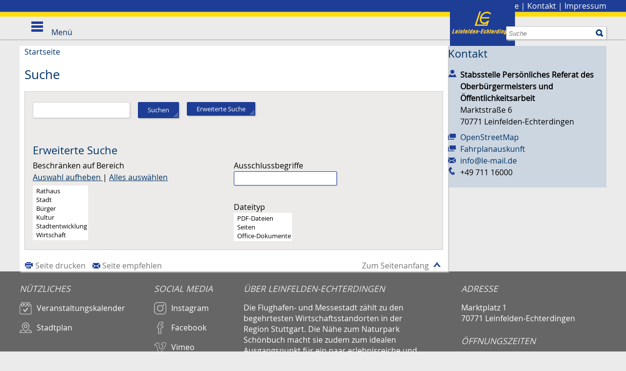

--- FILE ---
content_type: text/css;charset=UTF-8
request_url: https://www.leinfelden-echterdingen.de/site/Leinfelden-Echterdingen-Internet/resourceCached/10.4.2.1.3/css/owl.theme.css
body_size: 34
content:
/*
* 	Owl Carousel Owl Demo Theme 
*	v1.3.2
*/



.owl-theme .owl-controls{
      width: 100%;
	background: #f5f8ff;
	margin-top: 0px;
	text-align: center;
	box-shadow: 1px 1px 2px rgb(158,158,158);
}


/* Styling Pagination*/

.owl-theme .owl-controls .owl-page{

	display: inline-block;
	zoom: 1;
	*display: inline;/*IE7 life-saver */
}
.owl-theme .owl-controls .owl-page span{
	display: block;
	width: 12px;
	height: 12px;
	margin: 10px 8px 5px 5px;
	filter: Alpha(Opacity=50);/*IE7 fix*/
	opacity: 0.5;
	background: #1E3E95;
}

.owl-theme .owl-controls .owl-page.active span,
.owl-theme .owl-controls.clickable .owl-page:hover span{
	filter: Alpha(Opacity=100);/*IE7 fix*/
	opacity: 1;
}

/* If PaginationNumbers is true */

.owl-theme .owl-controls .owl-page span.owl-numbers{
	height: auto;
	width: auto;
	color: #FFF;
	padding: 2px 10px;
	font-size: 12px;
}

/* preloading images */
.owl-item.loading{
	min-height: 150px;
	background: url(AjaxLoader.gif) no-repeat center center
}


--- FILE ---
content_type: application/x-javascript
request_url: https://www.leinfelden-echterdingen.de/site/Leinfelden-Echterdingen-Internet/resourceCached/10.4.2.1.3/pluginLib/pluginLib.1897028561.js
body_size: 390
content:
function search_dtpicker_onUpdate1(cal) {
    dtpicker_newDate = cal.date;
    var selected = cal.date;
    if (selected.getDate() < 10) {
        document.getElementById("fromDay").value = "0" + selected.getDate();
    } else {
        document.getElementById("fromDay").value = selected.getDate();
    }
    document.getElementById("fromMonth").selectedIndex = selected.getMonth() + 1;
    document.getElementById("fromYear").value = selected.getFullYear();
}

function search_dtpicker_onUpdate2(cal) {
    dtpicker_newDate = cal.date;
    var selected = cal.date;
    if (selected.getDate() < 10) {
        document.getElementById("toDay").value = "0" + selected.getDate();
    } else {
        document.getElementById("toDay").value = selected.getDate();
    }
    document.getElementById("toMonth").selectedIndex = selected.getMonth() + 1;
    document.getElementById("toYear").value = selected.getFullYear();
}

var CMSSearchObject = function () {
    return {
        hideExtended: function (id) {
            var elem = jQuery('#' + id);
            if (elem === null)
                return;
            elem.hide();
        },
        showExtended: function (id, rid, rid2) {
            var elem = jQuery('#' + id);
            if (elem === null)
                return;
            elem.toggle('blind', {}, 500);

        },
        toggleDisabled: function (id, active) {
            var elem = jQuery('#' + id);
            if (elem === null)
                return;
            elem.attr('disabled', active);
        },
        toggle: function (id, show) {
            var elem = jQuery('#' + id);
            if (elem === null)
                return;
            if (show) {
                elem.toggle(true);
                elem.find('*').attr('disabled', false);
            } else {
                elem.toggle(false);
                elem.find('*').attr('disabled', true);
            }
        },
        selectAllSection: function (id, doAll) {
            var selectBox;
            if (typeof id == "string") {
                selectBox = document.getElementById(id);
            } else {
                return;
            }

            for (var i = 0; i < selectBox.options.length; i++) {
                selectBox.options[i].selected = Boolean(doAll);
            }
        }

    }
}();


jQuery(document).ready(function () {
    jQuery('.score-bar').each(function () {
        var $bar = jQuery(this);
        var score = $bar.siblings(".score-val").html();
        $bar.children(".score-bar-inner").css("width", score.replace("%", "") + "px");
    });

    // focus for quick search
    var queryString = window.location.search;
    var urlParams = new URLSearchParams(queryString);
    var qs = urlParams.has('quicksearch');
    if (qs) {
        jQuery("input[class='pbsearch-autocomplete']").each(function () {
            this.setAttribute('tabindex', -1);
            this.focus();
        });
    }
});

